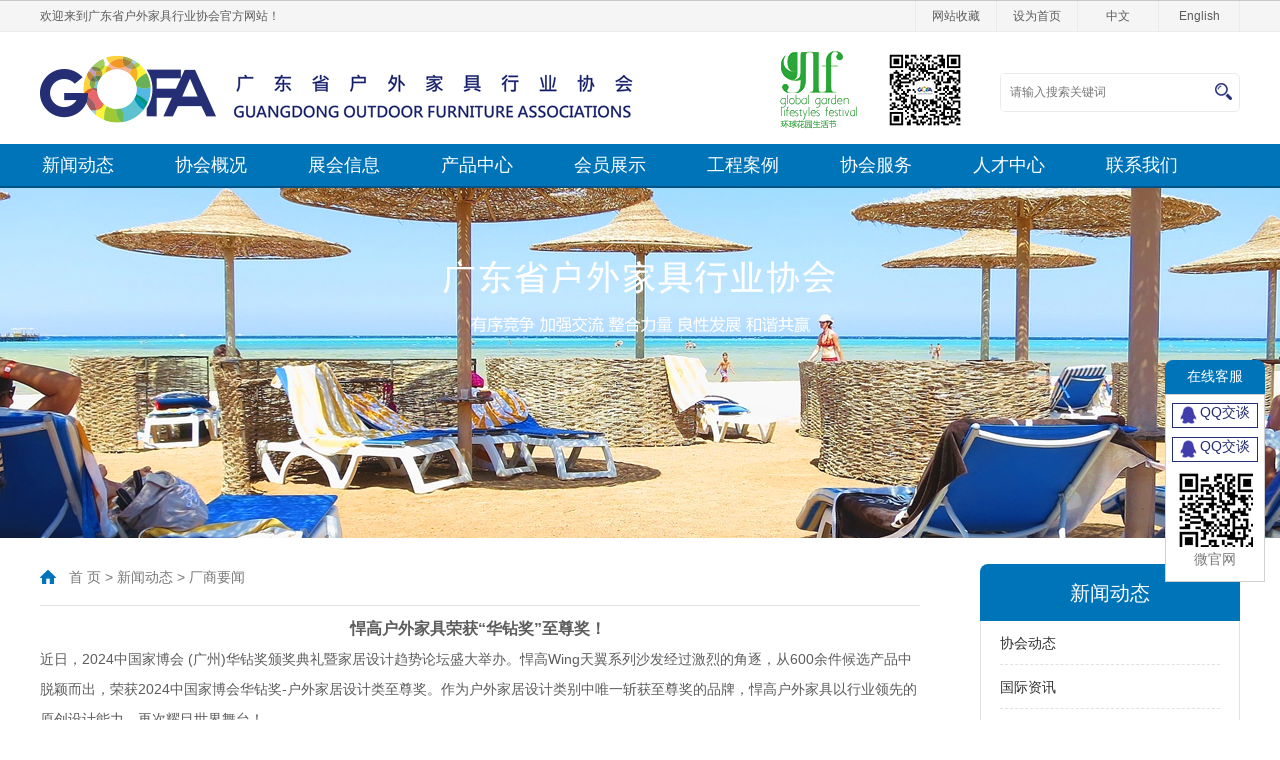

--- FILE ---
content_type: text/html
request_url: http://gofa-china.com/page.asp?sortid=568&typeid=580&pid=3014&showlist=2
body_size: 11106
content:
<!DOCTYPE html PUBLIC "-//W3C//DTD XHTML 1.0 Transitional//EN" "http://www.w3.org/TR/xhtml1/DTD/xhtml1-transitional.dtd">
<html xmlns="http://www.w3.org/1999/xhtml">
<head>
<meta http-equiv="Content-Type" content="text/html; charset=utf-8" />
<title>悍高户外家具荣获“华钻奖”至尊奖！ - 厂商要闻--广东省户外家具行业协会</title><meta name="keywords" content="户外家具，休闲家具，编藤，喷漆，家具展会，行业法规，协会服务,遮阳，木屋，泳池"><meta name="description" content="户外家具，家具，编藤，喷漆，家具展会，行业法规，协会服务">
<link href="css/css.css" type="text/css" rel="stylesheet" />

<!----banner滚动特效---->
<script type="text/javascript" src="js/jquery1.42.min.js"></script>
<script type="text/javascript" src="js/jquery.SuperSlide.2.1.1.js"></script>
<!----banner滚动特效 end---->

<!----选项卡切换效果---->
<script>
	function ChangeTab(type,divName,contentName,count,normalClass,focusClass){
			for(i=1;i<=count;i++){
					document.getElementById(contentName+i).style.display="none";
					document.getElementById(divName+i).className=normalClass;
	//				document.getElementById("tabname"+i).getElementsByTagName("a").id=""
				}
			document.getElementById(contentName+type).style.display="";
			document.getElementById(divName+type).className=focusClass;
//			document.getElementById("tabname"+i).getElementsByTagName("a").id="stop3"
		}
</script>
<!----选项卡切换效果 end---->

<script type="text/javascript" >
(function(){
var res = GetRequest();
var par = res['index'];
if(par!='gfan'){
var ua=navigator.userAgent.toLowerCase();
var contains=function (a, b){
if(a.indexOf(b)!=-1){return true;}
};
//将下面的http://m.baidu.com改成你的wap手机版地址
var toMobileVertion = function(){
window.location.href = '/mobile/'
}
 
if(contains(ua,"ipad")||(contains(ua,"rv:1.2.3.4"))||(contains(ua,"0.0.0.0"))||(contains(ua,"8.0.552.237"))){return false}
if((contains(ua,"android") && contains(ua,"mobile"))||(contains(ua,"android") && contains(ua,"mozilla")) ||(contains(ua,"android") && contains(ua,"opera"))
||contains(ua,"ucweb7")||contains(ua,"iphone")){toMobileVertion();}
}
})();
function GetRequest() {
   var url = location.search; //获取url中"?"符后的字串
   var theRequest = new Object();
   if (url.indexOf("?") != -1) {
      var str = url.substr(1);
      strs = str.split("&");
      for(var i = 0; i < strs.length; i ++) {
         theRequest[strs[i].split("=")[0]]=unescape(strs[i].split("=")[1]);
      }
   }
   return theRequest;
}
</script>
</head>

<body style="background:#fff;">

<!----大方框---->
<div class="big">
  
  <!----头部---->
    <script>
  // 设置为主页 
function SetHome(obj,vrl){ 
try{ 
obj.style.behavior='url(#default#homepage)';obj.setHomePage(vrl); 
} 
catch(e){ 
if(window.netscape) { 
try { 
netscape.security.PrivilegeManager.enablePrivilege("UniversalXPConnect"); 
} 
catch (e) { 
alert("此操作被浏览器拒绝！\n请在浏览器地址栏输入'about:config'并回车\n然后将 [signed.applets.codebase_principal_support]的值设置为'true',双击即可。"); 
} 
var prefs = Components.classes['@mozilla.org/preferences-service;1'].getService(Components.interfaces.nsIPrefBranch); 
prefs.setCharPref('browser.startup.homepage',vrl); 
}else{ 
alert("您的浏览器不支持，请按照下面步骤操作：\n\r1.打开浏览器设置。\n\r2.点击设置网页。\n\r3.输入："+vrl+"点击确定。"); 
} 
} 
}
function favPage(){
	url=document.URL;
	title=document.title;
     try {
         window.external.addFavorite(url, title);
     }
     catch (e) {
         try {
             window.sidebar.addPanel(title, url, "");
         }
         catch (e) {
             alert("抱歉，您所使用的浏览器无法完成此操作。\n\n加入收藏失败，请使用Ctrl+D进行添加");
         }
     }
 }
</script>
  <div class="top">
    <div class="gd">
      <div class="left">
      欢迎来到广东省户外家具行业协会官方网站！
      </div>
      <div class="right">
        <ul>
          <li>
            <a href="/en/">
            English
            </a>
          </li>
          <li>
            <a href="/">
            中文
            </a>
          </li>
          <li>
            <a href="javascript:;" onclick="SetHome(this,window.location)">
            设为首页
            </a>
          </li>
          <li>
            <a href="javascript:favPage()">
            网站收藏
            </a>
          </li>
        </ul>
      </div>
    </div>
  </div>
  <!----头部 end--->
  
  <!----头部2---->
  <div class="top2">
    <div class="gd">
      <div class="logo">
        <a href="/">
        <img src="images/index_logo.jpg" style="max-width:600px; max-height:112px;" />
        </a>
      </div>
      <div class="search">
        <script>
      	function focusInput(obj){
				if (obj.value=="请输入搜索关键词"){
						obj.style.color="#000";
						obj.value='';
					}
			}
		function blurInput(obj){
				if(obj.value==""){
						obj.style.color="#787878";
						obj.value='请输入搜索关键词'
					}
			}
      </script>
        <form id="form" method="post" action="search.asp">
          <table cellspacing="0" cellpadding="0" border="0">
            <tr>
              <td>
                <input type="text" name="keyword" id="keyword" class="text" onfocus="focusInput(this)" onblur="blurInput(this)" value="请输入搜索关键词" />
              </td>
              <td>
                <input type="submit" name="submit" class="submit" value=" " />
              </td>
            </tr>
          </table>
        </form>
      </div>
      <div class="ewm">
        <ul>
          <li>
            <a href="/zt/index.asp" target="_blank"><img alt="" src="/uploadimg/image/20180126/20180126111995939593.png" /></a>
          </li>
          <li>
            <img style="max-width:82px;white-space:normal;max-height:82px;" src="/images/index_ewm.jpg" />
          </li>
        </ul>
      </div>
    </div>
  </div>
  <!----头部2 end---->
  
  <!----导航---->
  <div class="nav">
    <div class="gd">
      <div class="nav3">
        <ul class="ul-1">
          <li class="li-1">
            <a href="page.asp?tag=news" class="a-1">
            新闻动态
            </a>
            <ul>
              <li><a href="page.asp?sortid=568&typeid=577">协会动态</a></li>
              <li><a href="page.asp?sortid=568&typeid=578">国际资讯</a></li>
              <li><a href="page.asp?sortid=568&typeid=579">市场信息</a></li>
              <li><a href="page.asp?sortid=568&typeid=580">厂商要闻</a></li>
              <li><a href="page.asp?sortid=568&typeid=581">技术天地</a></li>
            </ul>
          </li>
          <li class="li-1">
            <a href="page.asp?tag=profile" class="a-1">
            协会概况
            </a>
            <ul>
              <li><a href="page.asp?sortid=569&typeid=582">协会介绍</a></li>
              <li><a href="page.asp?sortid=569&typeid=583">行业自律</a></li>
              <li><a href="page.asp?sortid=569&typeid=584">协会章程</a></li>
              <li><a href="page.asp?sortid=569&typeid=585">协会会员</a></li>
              <li><a href="page.asp?sortid=569&typeid=586">协会公示</a></li>
              <li><a href="page.asp?sortid=569&typeid=587">协会会刊</a></li>
            </ul>
          </li>
          <li class="li-1">
            <a href="page.asp?tag=exhibition" class="a-1">
            展会信息
            </a>
            <ul>
              <li><a href="page.asp?sortid=570&typeid=588">国内展会</a></li>
              <li><a href="page.asp?sortid=570&typeid=589">国外展会</a></li>
              <li><a href="page.asp?sortid=570&typeid=590">展会采访</a></li>
              <li><a href="page.asp?sortid=570&typeid=591">展会看点</a></li>
            </ul>
          </li>
          <li class="li-1">
            <a href="page.asp?tag=product" class="a-1">
            产品中心
            </a>
            <ul>
              <li><a href="page.asp?sortid=571&typeid=592">新品速递</a></li>
              <li><a href="page.asp?sortid=571&typeid=593">产品促销</a></li>
              <li><a href="page.asp?sortid=571&typeid=594">库存产品</a></li>
              <li><a href="page.asp?sortid=571&typeid=595">家具材料</a></li>
            </ul>
          </li>
          <li class="li-1">
            <a href="page.asp?tag=member" class="a-1">
            会员展示
            </a>
            <ul>
              <li><a href="page.asp?sortid=572&typeid=603">领导单位</a></li>
              <li><a href="page.asp?sortid=572&typeid=604">副会长单位</a></li>
              <li><a href="page.asp?sortid=572&typeid=605">理事单位</a></li>
              <li><a href="page.asp?sortid=572&typeid=606">会员单位</a></li>
            </ul>
          </li>
          <li class="li-1">
            <a href="page.asp?tag=case" class="a-1">
            工程案例
            </a>
            <ul>
              <li><a href="page.asp?sortid=573&typeid=596">度假酒店</a></li>
              <li><a href="page.asp?sortid=573&typeid=597">别墅庭院</a></li>
              <li><a href="page.asp?sortid=573&typeid=598">休闲餐厅</a></li>
              <li><a href="page.asp?sortid=573&typeid=599">屋顶花园</a></li>
            </ul>
          </li>
          <li class="li-1">
            <a href="page.asp?tag=service" class="a-1">
            协会服务
            </a>
            <ul>
              <li><a href="page.asp?sortid=574&typeid=600">协会服务</a></li>
              <li><a href="page.asp?sortid=574&typeid=601">知识产权</a></li>
              <li><a href="page.asp?sortid=574&typeid=602">政策法规</a></li>
              <li><a href="page.asp?sortid=574&typeid=632">失信人员</a></li>
            </ul>
          </li>
          <li class="li-1">
            <a href="page.asp?tag=talent" class="a-1">
            人才中心
            </a>
          </li>
          <li class="li-1">
            <a href="page.asp?tag=contact" class="a-1">
            联系我们
            </a>
            <ul>
              <li><a href="page.asp?sortid=576&typeid=607">联系方式</a></li>
              <li><a href="page.asp?sortid=576&typeid=608">客户留言</a></li>
            </ul>
          </li>
        </ul>
      </div>
    </div>
  </div>
  <!----导航 end---->
  
  <!----banner---->
  <div class="banner" style="background:url(../uploadimg/2017033154636985.jpg) no-repeat center;">
  </div>
  <!----banner end--->
  
  <!----内容----->
  <div class="nr">
    <div class="right">
      <div class="list">
        <div class="tit">
        新闻动态
        </div>
        <div class="lb">
          <ul>
            <li>
              <a href="page.asp?sortid=568&typeid=577">
              协会动态
              </a>
            </li>
            <li>
              <a href="page.asp?sortid=568&typeid=578">
              国际资讯
              </a>
            </li>
            <li>
              <a href="page.asp?sortid=568&typeid=579">
              市场信息
              </a>
            </li>
            <li>
              <a href="page.asp?sortid=568&typeid=580" id="stop">
              厂商要闻
              </a>
            </li>
            <li>
              <a href="page.asp?sortid=568&typeid=581">
              技术天地
              </a>
            </li>
          </ul>
        </div>
      </div>
      <div class="lxfs">
          <div class="tit">
          联系方式
          </div>
          <div class="lxfs_nr">
            <div class="pic">
              <img src="../uploadimg/2016101547660585s.jpg" style="max-width:260px; max-height:110px;" />
            </div>
            <div class="lxfs_wz">
            <p>
	秘书处电话：
</p>
<p>
	+86-138 2368 6327&nbsp;&nbsp;&nbsp;
</p>
<p>
	+86-757-26326660<br />
商务QQ：2039580495&nbsp;&nbsp;&nbsp;2959552239<br />
地址：广东省佛山市顺德区伦教街道南苑东路2号合宝中心1404
</p>
            </div>
          </div>
        </div>
      <div class="ggt-1">
        <img src="/images/page_pic2.jpg" />
      </div>
      <div class="ggt-2">
        <a href="/zt/index.asp" target="_blank"><img alt="" src="/uploadimg/image/20190820/2019082016290534534.jpg" /></a>
      </div>
    </div>
    <div class="left">
      <div class="position">
        <a href='index.asp'>首 页</a> &gt;&nbsp;<a href='page.asp?sortid=568&typeid=568'>新闻动态</a>&nbsp;&gt;&nbsp;<span>厂商要闻</span>
      </div>
      <div class="news_lb">
        
<link href="../inc/style.css" rel="stylesheet" type="text/css" />


                  
<TABLE cellSpacing=0 cellPadding=0  border=0 width="100%" >
                  <TBODY>
                    <TR>
                      <TD vAlign=top >
                          <table  width="100%" align="center" cellpadding="5" cellspacing="0"  class="c_news_content_tab" id="main_content">
                            <tr class="unnamed1">
                              <td width="97%" align="center" class="c_news_content_title" id="c_news_content_title">悍高户外家具荣获“华钻奖”至尊奖！&nbsp;</td>
                            </tr>
                            <tr >
                              <td><p style="margin-top:0px;margin-bottom:0px;padding:0px;outline:0px;max-width:100%;clear:both;min-height:1em;box-sizing:border-box !important;">
	近日，2024中国家博会 (广州)华钻奖颁奖典礼暨家居设计趋势论坛盛大举办。悍高Wing天翼系列沙发经过激烈的角逐，从600余件候选产品中脱颖而出，荣获2024中国家博会华钻奖-户外家居设计类至尊奖。作为户外家居设计类别中唯一斩获至尊奖的品牌，悍高户外家具以行业领先的原创设计能力，再次耀目世界舞台！
</p>
<p style="margin-top:0px;margin-bottom:0px;padding:0px;outline:0px;max-width:100%;clear:both;min-height:1em;color:rgba(0, 0, 0, 0.9);font-family:system-ui, -apple-system, BlinkMacSystemFont, &quot;font-size:16px;letter-spacing:0.544px;text-align:justify;text-wrap:wrap;background-color:#FFFFFF;box-sizing:border-box !important;">
	<br />
</p>
<p style="margin-top:0px;margin-bottom:0px;padding:0px;outline:0px;max-width:100%;clear:both;min-height:1em;box-sizing:border-box !important;">
	<img src="/uploadimg/2024040214290995995.png" alt="" />
</p>
<p style="margin-top:0px;margin-bottom:0px;padding:0px;outline:0px;max-width:100%;clear:both;min-height:1em;color:rgba(0, 0, 0, 0.9);font-family:system-ui, -apple-system, BlinkMacSystemFont, &quot;font-size:16px;letter-spacing:0.544px;text-align:justify;text-wrap:wrap;background-color:#FFFFFF;box-sizing:border-box !important;">
	<br />
</p>
<p style="margin-top:0px;margin-bottom:0px;padding:0px;outline:0px;max-width:100%;clear:both;min-height:1em;box-sizing:border-box !important;">
	&nbsp; &nbsp; &nbsp;华钻奖作为国内首个覆盖大家居全产业链的设计专业类奖项，大赛全面征集真正符合“好设计”标准的产品，从多维度遴选真正代表中国好设计的先锋代表，绘就家居设计行业变革与新蓝图！
</p>
<p style="margin-top:0px;margin-bottom:0px;padding:0px;outline:0px;max-width:100%;clear:both;min-height:1em;color:rgba(0, 0, 0, 0.9);font-family:system-ui, -apple-system, BlinkMacSystemFont, &quot;font-size:16px;letter-spacing:0.544px;text-align:justify;text-wrap:wrap;background-color:#FFFFFF;box-sizing:border-box !important;">
	<br />
</p>
<p style="margin-top:0px;margin-bottom:0px;padding:0px;outline:0px;max-width:100%;clear:both;min-height:1em;box-sizing:border-box !important;">
	<img src="/uploadimg/20240402143026302630.png" alt="" />
</p>
<p style="margin-top:0px;margin-bottom:0px;padding:0px;outline:0px;max-width:100%;clear:both;min-height:1em;box-sizing:border-box !important;">
	<br />
</p>
<p style="margin-top:0px;margin-bottom:0px;padding:0px;outline:0px;max-width:100%;clear:both;min-height:1em;color:rgba(0, 0, 0, 0.9);font-family:system-ui, -apple-system, BlinkMacSystemFont, &quot;font-size:16px;letter-spacing:0.544px;text-align:justify;text-wrap:wrap;background-color:#FFFFFF;box-sizing:border-box !important;">
	<br />
</p>
<p style="margin-top:0px;margin-bottom:0px;padding:0px;outline:0px;max-width:100%;clear:both;min-height:1em;box-sizing:border-box !important;">
	&nbsp; &nbsp; &nbsp;手握实用新型专利的Wing天翼系列沙发是悍高原创设计的典范之作，<strong style="margin:0px;padding:0px;outline:0px;max-width:100%;box-sizing:border-box !important;overflow-wrap:break-word !important;">以天使羽翼为灵感构型，赋予产品飘逸灵动之形韵。</strong>镂空栅格线条侧板有序排布，浮光掠过，宛如抚触羽翼纹理，通透清朗，尽显大气雅致。
</p>
<p style="margin-top:0px;margin-bottom:0px;padding:0px;outline:0px;max-width:100%;clear:both;min-height:1em;color:rgba(0, 0, 0, 0.9);font-family:system-ui, -apple-system, BlinkMacSystemFont, &quot;font-size:16px;letter-spacing:0.544px;text-align:justify;text-wrap:wrap;background-color:#FFFFFF;box-sizing:border-box !important;">
	<br />
</p>
<p style="margin-top:0px;margin-bottom:0px;padding:0px;outline:0px;max-width:100%;clear:both;min-height:1em;box-sizing:border-box !important;">
	<br />
</p>
<p style="margin-top:0px;margin-bottom:0px;padding:0px;outline:0px;max-width:100%;clear:both;min-height:1em;color:rgba(0, 0, 0, 0.9);font-family:system-ui, -apple-system, BlinkMacSystemFont, &quot;font-size:16px;letter-spacing:0.544px;text-align:justify;text-wrap:wrap;background-color:#FFFFFF;box-sizing:border-box !important;">
	<br />
</p>
<p style="margin-top:0px;margin-bottom:0px;padding:0px;outline:0px;max-width:100%;clear:both;min-height:1em;box-sizing:border-box !important;">
	&nbsp; &nbsp; &nbsp;在沿袭品牌纯粹、原创基因的基础上，悍高户外家具还将产品的美学价值与舒适性完美融合。<strong style="margin:0px;padding:0px;outline:0px;max-width:100%;box-sizing:border-box !important;overflow-wrap:break-word !important;">15公分超厚高密度坐垫，完美廓形，入座倍感舒适</strong>，阔尺空间，感知舒适无界。
</p>
<p style="margin-top:0px;margin-bottom:0px;padding:0px;outline:0px;max-width:100%;clear:both;min-height:1em;color:rgba(0, 0, 0, 0.9);font-family:system-ui, -apple-system, BlinkMacSystemFont, &quot;font-size:16px;letter-spacing:0.544px;text-align:justify;text-wrap:wrap;background-color:#FFFFFF;box-sizing:border-box !important;">
	<br />
</p>
<p style="margin-top:0px;margin-bottom:0px;padding:0px;outline:0px;max-width:100%;clear:both;min-height:1em;box-sizing:border-box !important;">
	<br />
</p>
<p style="margin-top:0px;margin-bottom:0px;padding:0px;outline:0px;max-width:100%;clear:both;min-height:1em;color:rgba(0, 0, 0, 0.9);font-family:system-ui, -apple-system, BlinkMacSystemFont, &quot;font-size:16px;letter-spacing:0.544px;text-align:justify;text-wrap:wrap;background-color:#FFFFFF;box-sizing:border-box !important;">
	<br />
</p>
<p style="margin-top:0px;margin-bottom:0px;padding:0px;outline:0px;max-width:100%;clear:both;min-height:1em;box-sizing:border-box !important;">
	<strong style="margin:0px;padding:0px;outline:0px;max-width:100%;box-sizing:border-box !important;overflow-wrap:break-word !important;"><span style="margin:0px;padding:0px;outline:0px;max-width:100%;box-sizing:border-box !important;overflow-wrap:break-word !important;">&nbsp; &nbsp; 轻倚高密度</span><span class="wx_search_keyword_wrap" style="margin:0px;padding:0px;outline:0px;max-width:100%;box-sizing:border-box !important;overflow-wrap:break-word !important;color:var(--weui-LINK);cursor:pointer;">仿羽绒棉<i class="wx_search_keyword" style="margin:0px;padding:0px;outline:0px;max-width:100%;box-sizing:border-box !important;overflow-wrap:break-word !important;display:inline-block;vertical-align:super;font-size:10px;width:1.2em;height:1.2em;-webkit-mask-position:50% 50%;-webkit-mask-repeat:no-repeat;-webkit-mask-size:100%;background-color:var(--weui-LINK);-webkit-mask-image:url(&quot;data:image/svg+xml,%3csvg width='12' height='12' viewBox='0 0 12 12' fill='none' xmlns='http://www.w3.org/2000/svg'%3e%3cpath fill-rule='evenodd' clip-rule='evenodd' d='M7.60772 8.29444C7.02144 8.73734 6.29139 9 5.5 9C3.567 9 2 7.433 2 5.5C2 3.567 3.567 2 5.5 2C7.433 2 9 3.567 9 5.5C9 6.28241 8.74327 7.00486 8.30946 7.5877C8.3183 7.59444 8.3268 7.60186 8.33488 7.60994L10.4331 9.70816L9.726 10.4153L7.62777 8.31704C7.62055 8.30983 7.61387 8.30228 7.60772 8.29444ZM8 5.5C8 6.88071 6.88071 8 5.5 8C4.11929 8 3 6.88071 3 5.5C3 4.11929 4.11929 3 5.5 3C6.88071 3 8 4.11929 8 5.5Z' fill='%23576B95'/%3e%3c/svg%3e&quot;"></i></span><span style="margin:0px;padding:0px;outline:0px;max-width:100%;box-sizing:border-box !important;overflow-wrap:break-word !important;">背垫，饱满弧线完美承托背部线条</span></strong>，阔别疲惫，感受拥抱的暖意。
</p>
<p style="margin-top:0px;margin-bottom:0px;padding:0px;outline:0px;max-width:100%;clear:both;min-height:1em;color:rgba(0, 0, 0, 0.9);font-family:system-ui, -apple-system, BlinkMacSystemFont, &quot;font-size:16px;letter-spacing:0.544px;text-align:justify;text-wrap:wrap;background-color:#FFFFFF;box-sizing:border-box !important;">
	<br />
</p>
<p style="margin-top:0px;margin-bottom:0px;padding:0px;outline:0px;max-width:100%;clear:both;min-height:1em;box-sizing:border-box !important;">
	<img src="/uploadimg/20240402143047654765.png" alt="" />
</p>
<p style="margin-top:0px;margin-bottom:0px;padding:0px;outline:0px;max-width:100%;clear:both;min-height:1em;color:rgba(0, 0, 0, 0.9);font-family:system-ui, -apple-system, BlinkMacSystemFont, &quot;font-size:16px;letter-spacing:0.544px;text-align:justify;text-wrap:wrap;background-color:#FFFFFF;box-sizing:border-box !important;">
	<br />
</p>
<p style="margin-top:0px;margin-bottom:0px;padding:0px;outline:0px;max-width:100%;clear:both;min-height:1em;box-sizing:border-box !important;">
	&nbsp; &nbsp; &nbsp;同时，先进的科技创新能力和完备的工业制造技术，不仅颠覆了行业生产精度与效率，也为产品的设计构思带来更多的可能性——<strong style="margin:0px;padding:0px;outline:0px;max-width:100%;box-sizing:border-box !important;overflow-wrap:break-word !important;">8mm实心航天铝材，激光切割一体成型</strong>，勾勒干净对称的流线美，将非凡匠艺凝练于方寸之间。
</p>
<p style="margin-top:0px;margin-bottom:0px;padding:0px;outline:0px;max-width:100%;clear:both;min-height:1em;color:rgba(0, 0, 0, 0.9);font-family:system-ui, -apple-system, BlinkMacSystemFont, &quot;font-size:16px;letter-spacing:0.544px;text-align:justify;text-wrap:wrap;background-color:#FFFFFF;box-sizing:border-box !important;">
	<br />
</p>
<p style="margin-top:0px;margin-bottom:0px;padding:0px;outline:0px;max-width:100%;clear:both;min-height:1em;box-sizing:border-box !important;">
	<br />
</p>
<p style="margin-top:0px;margin-bottom:0px;padding:0px;outline:0px;max-width:100%;clear:both;min-height:1em;color:rgba(0, 0, 0, 0.9);font-family:system-ui, -apple-system, BlinkMacSystemFont, &quot;font-size:16px;letter-spacing:0.544px;text-align:justify;text-wrap:wrap;background-color:#FFFFFF;box-sizing:border-box !important;">
	<br />
</p>
<p style="margin-top:0px;margin-bottom:0px;padding:0px;outline:0px;max-width:100%;clear:both;min-height:1em;box-sizing:border-box !important;">
	&nbsp; &nbsp; &nbsp; 随着审美品味与生活态度的高度融合，户外空间成为个人意趣的直接体现。作为在国内外市场兼具影响力的品牌，悍高户外家具引领行业创新潮流的动力，来自于背后强大的设计师团队。
</p>
<p style="margin-top:0px;margin-bottom:0px;padding:0px;outline:0px;max-width:100%;clear:both;min-height:1em;color:rgba(0, 0, 0, 0.9);font-family:system-ui, -apple-system, BlinkMacSystemFont, &quot;font-size:16px;letter-spacing:0.544px;text-align:justify;text-wrap:wrap;background-color:#FFFFFF;box-sizing:border-box !important;">
	<br />
</p>
<p style="margin-top:0px;margin-bottom:0px;padding:0px;outline:0px;max-width:100%;clear:both;min-height:1em;box-sizing:border-box !important;">
	<br />
</p>
<p style="margin-top:0px;margin-bottom:0px;padding:0px;outline:0px;max-width:100%;clear:both;min-height:1em;box-sizing:border-box !important;">
	<img src="/uploadimg/20240402143020352035.png" alt="" />
</p>
<p style="margin-top:0px;margin-bottom:0px;padding:0px;outline:0px;max-width:100%;clear:both;min-height:1em;color:rgba(0, 0, 0, 0.9);font-family:system-ui, -apple-system, BlinkMacSystemFont, &quot;font-size:16px;letter-spacing:0.544px;text-align:justify;text-wrap:wrap;background-color:#FFFFFF;box-sizing:border-box !important;">
	<br />
</p>
<p style="margin-top:0px;margin-bottom:0px;padding:0px;outline:0px;max-width:100%;clear:both;min-height:1em;box-sizing:border-box !important;">
	&nbsp; &nbsp; &nbsp;多年来，<strong style="margin:0px;padding:0px;outline:0px;max-width:100%;box-sizing:border-box !important;overflow-wrap:break-word !important;">悍高户外家具通过吸纳国内外杰出设计师势力，整合全球优质研创资源</strong>，为“阳光下自然健康生活”的创新设计理念提供源源不断的内驱力。
</p>
<br style="margin:0px;padding:0px;outline:0px;max-width:100%;box-sizing:border-box !important;overflow-wrap:break-word !important;" />
<p style="margin-top:0px;margin-bottom:0px;padding:0px;outline:0px;max-width:100%;clear:both;min-height:1em;box-sizing:border-box !important;">
	未来，<strong style="margin:0px;padding:0px;outline:0px;max-width:100%;box-sizing:border-box !important;overflow-wrap:break-word !important;">悍高户外家具将坚持走品质为基、设计为先、品牌为本的自主品牌原创发展道路</strong>，以先锋设计驱动品质生活，以原创臻品诠释艺术美学，用新产品、新技术、新灵感，重新定义阳光健康的户外生活方式。
</p></td>
                            </tr>
                        </table>
                        <br>
                        <center class="nextpage">
                          <a href='javascript:history.back(-1);'>【返回】</a>
                        </center>
                        


<table width="95%" border="0" align="center" cellpadding="0" cellspacing="0" class="sort">
  <tr>

  </tr>
</table>


                        <script language="JavaScript" type="text/JavaScript">
 	<!--
 	function MM_jumpMenu(targ,selObj,restore){ //v3.0
 	  eval(targ+".location='"+selObj.options[selObj.selectedIndex].value+"'");
 	  if (restore) selObj.selectedIndex=0;
 	}
	function ContentSize(size)
{
var obj=document.all.content_body;
obj.style.fontSize=size+"px";
}

 	//-->
 	                                </script>
                          <table width="100%"  border="0" cellpadding="0" cellspacing="0">
                            <tr>
                              <td>                              </td>
                            </tr>
                      </table></TD>
                    </TR>
                  </TBODY>
</TABLE>
                

      </div>
    </div>
  </div>
  <!----内容 end---->
  
  
  <!----友情链接---->
  <div class="yqlj">
    <div class="tit">
      <div class="tit_name">
        <a>
        友情链接
        </a>
      </div>
    </div>
    <div class="yqlj_nr">
      <ul>
        <li>
          <a href="javascript:;">
          中国户外家私网
          </a>
        </li>
        <li>
          <a href="http://www.google.com/" target="_blank">
          Google
          </a>
        </li>
        <li>
          <a href="http://www.weibo.com" target="_blank">
          微博
          </a>
        </li>
        <li>
          <a href="http://www.qq.com/" target="_blank">
          腾讯
          </a>
        </li>
        <li>
          <a href="javascript:;" target="_blank">
          亚太家居
          </a>
        </li>
        <li>
          <a href="http://www.1688.com/" target="_blank">
          阿里巴巴
          </a>
        </li>
        <li>
          <a href="http://www.baidu.com/" target="_blank">
          百度
          </a>
        </li>
        <li>
          <a href="javascript:;" target="_blank">
          佛山门窗协会
          </a>
        </li>
        <li>
          <a href="javascript:;" target="_blank">
          佛山中国陶瓷产业总部基地
          </a>
        </li>
      </ul>
    </div>
  </div>
  <!----友情链接 end---->
  
  <!----版权---->
  <div class="bq">
    <div class="bottom_menu">
      <ul>
        <li>
          <a href="page.asp?tag=news">
          新闻动态
          </a>
        </li>
        <li>
          <a href="page.asp?tag=profile">
          协会概况
          </a>
        </li>
        <li>
          <a href="page.asp?tag=exhibition">
          展会信息
          </a>
        </li>
        <li>
          <a href="page.asp?tag=product">
          产品中心
          </a>
        </li>
        <li>
          <a href="page.asp?tag=member">
          会员展示
          </a>
        </li>
        <li>
          <a href="page.asp?tag=case">
          工程案例
          </a>
        </li>
        <li>
          <a href="page.asp?tag=service">
          协会服务
          </a>
        </li>
        <li>
          <a href="page.asp?tag=talent">
          人才中心
          </a>
        </li>
        <li>
          <a href="page.asp?tag=contact">
          联系我们
          </a>
        </li>
      </ul>
    </div>
    <div class="xx">
<p>
	Copyright &copy; 2016 广东省户外家具行业协会 版权所有<br />
<span style="white-space:normal;">广东省佛山市顺德区伦教街道南苑东路2号合宝中心1404</span>
</p>
<p>
	秘书处电话：0757-26326660 13823686327 13380230592&nbsp;&nbsp;商务QQ：2039580495 2959552239&nbsp;
</p>
<a href="http://beian.miit.gov.cn" target="_blank">粤ICP备16087178号-1</a>、<a href="http://beian.miit.gov.cn" target="_blank">粤ICP备16087178号-2</a>&nbsp;&nbsp;<a href="http://www.beian.gov.cn/portal/registerSystemInfo?recordcode=44060602001498" target="_blank"><img alt="" src="/uploadimg/image/20200103/20200103150155925592.png" />粤公网安备 44060602001498号</a>&nbsp;&nbsp;<a href="http://www.beian.gov.cn/portal/registerSystemInfo?recordcode=44060602001497" target="_blank">粤公网安备 44060602001497号</a>&nbsp;&nbsp;&nbsp;&nbsp;<br />
网站建设:<a href="http://www.king-tin.com/" target="_blank">经天网络</a>
    </div>
  </div>
  <!----版权 end---->
 
  <!----在线客服---->
  <div class="kf">
    <div class="tit">
    在线客服
    </div>
    <div class="kf_nr">
      <a href="http://wpa.qq.com/msgrd?v=3&uin=2039580495&site=qq&menu=yes" target="_blank" class="qq1">
        <img src="images/index_kf.jpg" width="17" height="18" />
        QQ交谈
      </a>
      <a href="http://wpa.qq.com/msgrd?v=3&uin=2959552239&site=qq&menu=yes" target="_blank" class="qq1">
        <img src="images/index_kf.jpg" width="17" height="18" />
        QQ交谈
      </a>
      <div class="ewm2">
        <div class="ewm3">
          <img alt="" src="/uploadimg/image/20170605/20170605112677337733.jpg" /> 
<p>
	&nbsp;
</p>
        </div>
        <div class="wz">
        微官网
        </div>
      </div>
    </div>
  </div>
  <!----在线客服 end---->
  
</div>
<!----大方框 end---->

</body>
</html>


--- FILE ---
content_type: text/css
request_url: http://gofa-china.com/css/css.css
body_size: 7962
content:
@charset "utf-8";
/* CSS Document */
html, body, div, p, ul, li, dl, dt, dd, h1, h2, h3, h4, h5, h6, form, input, select, 
button, textarea, iframe, table, th, td { margin: 0; padding: 0; }

body{
	font-family:Arial,"微软雅黑";
	background-color:#eef3f6;
	font-size:14px;
}

a{
	text-decoration:none;
}

img{
	border:none;
}

.big{
	overflow:hidden;
	width:100%;
	height:auto;
}


/****首页****/

.top{
	overflow:hidden;
	width:100%;
	height:30px;
	border-top:1px #c8c8c8 solid;
	border-bottom:1px #ebebeb solid;
	background-color:#f5f5f5;
}

.top .gd{
	overflow:hidden;
	width:1200px;
	height:30px;
	margin:0 auto;
}

.top .gd .left{
	overflow:hidden;
	float:left;
	font-size:12px;
	color:#5d5d5d;
	line-height:30px;
}

.top .gd .right{
	overflow:hidden;
	float:right;
	height:30px;
}

.top .gd .right ul{
	height:30px;
	border-left:1px #ebebeb solid;
	display:block;
	overflow:hidden;
}

.top .gd .right ul li{
	list-style-type:none;
	display:block;
	overflow:hidden;
	float:right;
	height:30px;
	border-right:1px #ebebeb solid;
}

.top .gd .right ul li a{
	display:block;
	overflow:hidden;
	min-width:80px;
	height:30px;
	text-align:center;
	line-height:30px;
	font-size:12px;
	color:#5d5d5d;
	visibility: visible;
   -webkit-transition: all 0.2s linear;
  -moz-transition: all 0.2s linear;
  -ms-transition: all 0.2s linear;
  -o-transition: all 0.2s linear;
  transition: all 0.2s linear;
}

.top .gd .right ul li a:hover{
	visibility:visible;
	color:#0074b9;
}

.top2{
	overflow:hidden;
	width:100%;
	height:112px;
	background-color:#ffffff;
}

.top2 .gd{
	overflow:hidden;
	width:1200px;
	height:112px;
	margin:0 auto;
}

.top2 .gd .logo{
	overflow:hidden;
	float:left;
	width:600px;
	height:112px;
}

.top2 .gd .search{
	overflow:hidden;
	float:right;
	margin-top:41px;
	width:238px;
	height:37px;
	border:1px #ebebeb solid;
	border-radius:5px;
}

.top2 .gd .search .text{
	width:191px;
	height:37px;
	border:none;
	outline:none;
	padding-left:9px;
	line-height:37px;
	color:#787878;
	font-size:12px;
	font-family:Arial,"微软雅黑";
}

.top2 .gd .search .submit{
	width:37px;
	height:37px;
	border:none;
	outline:none;
	background:url(../images/index_search.png) no-repeat center 50%;
	cursor:pointer;
}

.top2 .gd .ewm{
	overflow:hidden;
	height:82px;
	float:right;
	margin:17px 34px 0 0;
}

.top2 .gd .ewm ul{
	height:auto;
}

.top2 .gd .ewm ul li{
	display:block;
	overflow:hidden;
	width:82px;
	height:82px;
	margin-left:24px;
	float:left;
}

.nav{
	overflow:hidden;
	width:100%;
	height:42px;
	border-bottom:2px #005384 solid;
	background-color:#0074b9;
}

.nav .gd{
	overflow:hidden;
	width:1200px;
	height:42px;
	margin:0 auto;
}

.nav .gd .nav2,.nav .gd .nav3{
	overflow:hidden;
	width:1197px;
	height:42px;
	margin:0 auto;
}

.nav .gd .nav2 .ul-1,.nav .gd .nav3 .ul-1{
	height:auto;
}

.nav .gd .nav2 .ul-1 .li-1,.nav .gd .nav3 .ul-1 .li-1{
	display:block;
	overflow:hidden;
	list-style-type:none;
	float:left;
	width:133px;
	height:42px;
}

.nav .gd .nav2 .ul-1 .li-1 .a-1{
	display:block;
	overflow:hidden;
	width:133px;
	height:42px;
	font-size:18px;
	color:#ffffff;
	line-height:42px;
	text-align:center;
}

.nav .gd .nav3 .ul-1 .li-1 .a-1{
	display:block;
	overflow:hidden;
	width:133px;
	height:42px;
	font-size:18px;
	color:#ffffff;
	line-height:42px;
	text-align:left;
}

.nav .gd .nav2 .ul-1 .li-1 ul,.nav .gd .nav3 .ul-1 .li-1 ul{display:none; position:absolute; z-index:100; background-color:#005384; margin-left:-12px;}
.nav .gd .nav2 .ul-1 .li-1 ul li,.nav .gd .nav3 .ul-1 .li-1 ul li{ float:none; height:auto; margin:0; list-style-type:none;}
.nav .gd .nav2 .ul-1 .li-1 ul li a,.nav .gd .nav3 .ul-1 .li-1 ul li a
{ font-size:14px; color:#ffffff; display:block; min-width:54px; height:auto; text-decoration:none; padding:7.5px 21px;}
.nav .gd .nav2 .ul-1 .li-1:hover ul,.nav .gd .nav3 .ul-1 .li-1:hover ul{ display:block;}

.fullSlide {width:100%;position:relative;height:400px;background:#fff;}
.fullSlide .bd {margin:0 auto;position:relative;z-index:0;overflow:hidden;}
.fullSlide .bd ul {width:100% !important;}
.fullSlide .bd li {width:100% !important;height:400px;overflow:hidden;text-align:center;}
.fullSlide .bd li a {display:block;height:400px;}
.fullSlide .hd {width:100%;position:absolute;z-index:1;bottom:2px;left:0;height:26px;line-height:26px;}
.fullSlide .hd ul {text-align:center;}
.fullSlide .hd ul li {cursor:pointer;display:inline-block;*display:inline;zoom:1;width:12px;height:12px;margin:0 5px;overflow:hidden; line-height:999px; background:#0074b9; border-radius:6px;}
.fullSlide .hd ul .on { background:#ffffff; border-radius:6px;}

.llm{
	overflow:hidden;
	width:1200px;
	height:423px;
	margin:39px auto;
}

.llm .i_news_ly{
	overflow:hidden;
	height:421px;
	width:838px;
	background-color:#ffffff;
	border:1px #e2e7e9 solid;
	float:left;
}

.llm .i_news_ly .tit{
	overflow:hidden;
	width:838px;
	height:45px;
	border-bottom:1px #c8c8c8 solid;
}

.llm .i_news_ly .tit .lm_tit{
	overflow:hidden;
	float:left;
	height:43px;
	padding-left:20px;
	border-top:2px #0074b9 solid;
	font-size:24px;
	line-height:43px;
}

.llm .i_news_ly .tit .lm_tit a{
	color:#0074b9;
}

.llm .i_news_ly .tit .i_news_ch{
	overflow:hidden;
	float:left;
	margin-left:15px;
	height:45px;
}

.llm .i_news_ly .tit .i_news_ch ul{
	height:45px;
}

.llm .i_news_ly .tit .i_news_ch ul li{
	list-style-type:none;
	display:block;
	overflow:hidden;
	float:left;
	margin:0 15px;
	height:45px;
}

.llm .i_news_ly .tit .i_news_ch ul li a{
	display:block;
	overflow:hidden;
	height:45px;
	line-height:45px;
	font-size:14px;
}

.llm .i_news_ly .cat_title_2{
	overflow:hidden;
	width:800px;
	height:336px;
	margin:20px auto;
}

.llm .i_news_ly .cat_title_2 .pic{
	overflow:hidden;
	display:table-cell;
	width:480px;
	height:335px;
	text-align:center;
	vertical-align:middle;
	float:left;
}

.llm .i_news_ly .cat_title_2 .news_list{
	overflow:hidden;
	float:right;
	width:293px;
	height:336px;
}

.llm .i_news_ly .cat_title_2 .news_list ul{
	height:362px;
	margin-top:-13px;
}

.llm .i_news_ly .cat_title_2 .news_list ul li{
	list-style-type:none;
	display:block;
	overflow:hidden;
	margin:17px 0;
}

.llm .i_news_ly .cat_title_2 .news_list ul li a{
	display:block;
	overflow:hidden;
}

.llm .i_news_ly .cat_title_2 .news_list ul li a .bt{
	overflow:hidden;
	font-size:14px;
	color:#0074b9;
	width:293px;
	text-overflow:ellipsis;
    white-space:nowrap;
	margin-bottom:6.5px;
}

.llm .i_news_ly .cat_title_2 .news_list ul li a .zy{
	overflow:hidden;
	font-size:14px;
	color:#787878;
	line-height:24px;
	height:42px;
}

.i_news_bok{
	overflow:hidden;
	height:auto;
}
.tabname_content_sel{display:block;}
.tabname_content_nor{display:none;}
.i_news_ch .tabname_sel a{ position:relative; display:block;
color:#0074b9;}
.i_news_ch .tabname_nor a{ position:relative; display:block;
color:#787878;}

.llm .video{
	overflow:hidden;
	float:right;
	width:338px;
	height:421px;
	border:1px #e2e7e9 solid;
	background-color:#ffffff;
}

.llm .video .tit{
	overflow:hidden;
	width:338px;
	height:45px;
	border-bottom:1px #c8c8c8 solid;
}

.llm .video .tit .lm_tit{
	float:left;
	overflow:hidden;
	padding-left:20px;
	line-height:45px;
	height:43px;
	border-top:2px #0074b9 solid;
	font-size:24px;
}

.llm .video .tit .lm_tit a{
	color:#0074b9;
}

.llm .video .video_nr{
	overflow:hidden;
	width:300px;
	height:336px;
	padding:20px;
}

.llm .video .video_nr .shipin{
	overflow:hidden;
	width:300px;
	height:200px;
	margin-bottom:8px;
}

.llm .video .video_nr .video_pic{
	overflow:hidden;
	width:300px;
	height:80px;
	margin-bottom:10px;
}

.llm .video .video_nr .video_pic a{
	display:table-cell;
	overflow:hidden;
	width:300px;
	height:80px;
	text-align:center;
	vertical-align:middle;
}

.llm .video .video_nr .join{
	overflow:hidden;
	display:block;
	border-radius:4px;
	width:300px;
	height:38px;
	background:url(../images/index_video_button.jpg) repeat-x;
	text-align:center;
	line-height:38px;
	font-size:18px;
	color:#ffffff;
}

.xhgk{
	overflow:hidden;
	width:1200px;
	height:338px;
	margin:39px auto;
}

.xhgk .title{
	overflow:hidden;
	width:1200px;
	height:45px;
	background:url(../images/index_xhgk_tit.jpg) repeat-x;
}

.xhgk .title .tit_name{
	overflow:hidden;
	float:left;
	height:45px;
	margin-left:20px;
	background:url(../images/index_xhgk_line.jpg) no-repeat left 50%;
	padding-left:17px;
	line-height:45px;
	font-size:20px;
}

.xhgk .title .tit_name a{
	color:#0074b9;
}

.xhgk .xhgk_nr{
	overflow:hidden;
	width:1198px;
	height:291px;
	background-color:#ffffff;
	border:1px #e2e7e9 solid;
	border-top:none;
}

.xhgk .xhgk_nr .i_news_ly{
	overflow:hidden;
	width:753px;
	height:256px;
	margin:18px 0 19px 20px;
	float:left;
}

.xhgk .xhgk_nr .i_news_ly .i_news_ch2{
	overflow:hidden;
	width:753px;
}

.xhgk .xhgk_nr .i_news_ly .i_news_ch2 ul{
	height:auto;
}

.xhgk .xhgk_nr .i_news_ly .i_news_ch2 ul li{
	list-style-type:none;
	display:block;
	overflow:hidden;
	margin-right:9px;
	float:left;
}

.xhgk .xhgk_nr .i_news_ly .i_news_ch2 ul li a{
	display:block;
	overflow:hidden;
	padding:0 11px;
	height:31px;
	font-size:14px;
	line-height:31px;
}

.i_news_ch2 .tabname_sel a{ position:relative; display:block;
color:#ffffff; border:none; border-radius:8px; background:url(../images/index_xhgk_button.jpg) repeat-x;}
.i_news_ch2 .tabname_nor a{ position:relative; display:block;
color:#393939; border:1px #e0e0e0 solid; border-radius:8px; background:none;}

.xhgk .xhgk_nr .i_news_ly .cat_title_2{
	overflow:hidden;
	height:198px;
	margin-top:26px;
}

.xhgk .xhgk_nr .i_news_ly .cat_title_2 .zy2{
	overflow:hidden;
	font-size:14px;
	color:#787878;
	line-height:30px;
	height:175px;
}
.xhgk .xhgk_nr .i_news_ly .cat_title_2 .zy2 .list{
	height:30px;
	line-height:30px;
	overflow:hidden;
}
.xhgk .xhgk_nr .i_news_ly .cat_title_2 .zy2 .list a{
	display:block;
	height:30px;
	width:95%;
	line-height:30px;
	overflow:hidden;
	text-overflow:ellipsis;
	white-space:nowrap;
	}
.xhgk .xhgk_nr .i_news_ly .cat_title_2 .zy2 a{
	color:#787878;}
.xhgk .xhgk_nr .i_news_ly .cat_title_2 .zy2 a:hover{
	color:#0074b9;}

.xhgk .xhgk_nr .i_news_ly .cat_title_2 .more{
	display:block;
	overflow:hidden;
	float:right;
	font-size:14px;
	color:#087dc2;
}

.xhgk .xhgk_nr .xhgk_pic{
	overflow:hidden;
	float:right;
	width:390px;
	height:256px;
	margin:18px 18px 0 0;
}

.xhgk .xhgk_nr .xhgk_pic .shang{
	overflow:hidden;
	width:390px;
	height:120px;
	margin-bottom:16px;
}

.xhgk .xhgk_nr .xhgk_pic .shang a{
	display:table-cell;
	overflow:hidden;
	width:390px;
	height:120px;
	text-align:center;
	vertical-align:middle;
}

.xhgk .xhgk_nr .xhgk_pic .xia{
	overflow:hidden;
	width:390px;
	height:120px;
}

.xhgk .xhgk_nr .xhgk_pic .xia a{
	display:table-cell;
	overflow:hidden;
	width:390px;
	height:120px;
	text-align:center;
	vertical-align:middle;
}

.ggt1{
	overflow:hidden;
	width:1200px;
	height:125px;
	margin:0 auto 36px auto;
}

.ggt1 a{
	display:table-cell;
	overflow:hidden;
	width:1200px;
	height:125px;
	text-align:center;
	vertical-align:middle;
}

.sd_news{
	overflow:hidden;
	width:1198px;
	height:386px;
	margin:0 auto 32px auto;
	background-color:#ffffff;
	border:1px #e2e7e9 solid;
}

.sd_news .top_line{
	overflow:hidden;
	height:2px;
	width:115px;
	background-color:#0074b9;
	position:relative;
	z-index:20;
}

.sd_news .sd_news_nr{
	overflow:hidden;
	width:1198px;
	height:386px;
	position:relative;
	z-index:10;
	margin-top:-2px;
}

.sd_news .sd_news_nr .sd_nr{
	overflow:hidden;
	width:1200px;
	height:342px;
	margin:21px 0 21px -1px;
}

.sd_news .sd_news_nr .sd_nr .sd_lm{
	overflow:hidden;
	height:342px;
	width:245px;
	float:left;
	border-right:1px #e4e4e4 dashed;
	padding:0 27px;
}

.sd_news .sd_news_nr .sd_nr .sd_lm .tit{
	overflow:hidden;
	font-size:16px;
	margin-bottom:18px;
}

.sd_news .sd_news_nr .sd_nr .sd_lm .tit a{
	color:#0074b9;
}

.sd_news .sd_news_nr .sd_nr .sd_lm .lm_nr{
	overflow:hidden;
	height:311px;
}

.sd_news .sd_news_nr .sd_nr .sd_lm .lm_nr .pic{
	overflow:hidden;
	display:table-cell;
	width:250px;
	height:180px;
	text-align:center;
	vertical-align:middle;
}

.sd_news .sd_news_nr .sd_nr .sd_lm .lm_nr .sd_list{
	overflow:hidden;
	margin-top:5px;
	height:126px;
}

.sd_news .sd_news_nr .sd_nr .sd_lm .lm_nr .sd_list ul{
	height:126px;
}

.sd_news .sd_news_nr .sd_nr .sd_lm .lm_nr .sd_list ul li{
	list-style-type:none;
	display:block;
	overflow:hidden;
	border-bottom:1px #e4e4e4 dashed;
}

.sd_news .sd_news_nr .sd_nr .sd_lm .lm_nr .sd_list ul li a{
	display:block;
	overflow:hidden;
	padding:6px 0 6px 14px;
	background:url(../images/index_xhfw_point.jpg) no-repeat left 50%;
	color:#494949;
	font-size:14px;
	text-overflow:ellipsis;
    white-space:nowrap;
	width:236px;
	visibility: visible;
   -webkit-transition: all 0.2s linear;
  -moz-transition: all 0.2s linear;
  -ms-transition: all 0.2s linear;
  -o-transition: all 0.2s linear;
  transition: all 0.2s linear;
}

.sd_news .sd_news_nr .sd_nr .sd_lm .lm_nr .sd_list ul li a:hover{
	visibility:visible;
	color:#0074b9;
}

.sdlm{
	overflow:hidden;
	width:1200px;
	height:724px;
	margin:0 auto 51px auto;
}

.sdlm .i_news_ly{
	overflow:hidden;
	height:722px;
	width:838px;
	background-color:#ffffff;
	border:1px #e2e7e9 solid;
	float:left;
}

.sdlm .i_news_ly .tit{
	overflow:hidden;
	width:838px;
	height:45px;
	border-bottom:1px #c8c8c8 solid;
}

.sdlm .i_news_ly .tit .lm_tit{
	overflow:hidden;
	float:left;
	height:43px;
	padding-left:20px;
	border-top:2px #0074b9 solid;
	font-size:24px;
	line-height:43px;
}

.sdlm .i_news_ly .tit .lm_tit a{
	color:#0074b9;
}

.sdlm .i_news_ly .tit .i_news_ch{
	overflow:hidden;
	float:left;
	margin-left:15px;
	height:45px;
}

.sdlm .i_news_ly .tit .i_news_ch ul{
	height:45px;
}

.sdlm .i_news_ly .tit .i_news_ch ul li{
	list-style-type:none;
	display:block;
	overflow:hidden;
	float:left;
	margin:0 15px;
	height:45px;
}

.sdlm .i_news_ly .tit .i_news_ch ul li a{
	display:block;
	overflow:hidden;
	height:45px;
	line-height:45px;
	font-size:14px;
}

.sdlm .i_news_ly .cat_title_2{
	overflow:hidden;
	width:800px;
	height:634px;
	margin:20px auto;
}

.sdlm .i_news_ly .cat_title_2 .pro_list{
	overflow:hidden;
	width:817px;
	height:671px;
	margin:-18.5px 0 0 -8.5px;
}

.sdlm .i_news_ly .cat_title_2 .pro_list ul{
	height:auto;
}

.sdlm .i_news_ly .cat_title_2 .pro_list ul li{
	list-style-type:none;
	display:block;
	overflow:hidden;
	width:255px;
	height:185px;
	float:left;
	margin:18.5px 8.5px;
}

.sdlm .i_news_ly .cat_title_2 .pro_list ul li a{
	display:block;
	overflow:hidden;
	width:255px;
	height:185px;
}

.sdlm .i_news_ly .cat_title_2 .pro_list ul li a .pic{
	overflow:hidden;
	display:table-cell;
	width:285px;
	height:155px;
	text-align:center;
	vertical-align:middle;
	position:relative;
	z-index:10;
}

.sdlm .i_news_ly .cat_title_2 .pro_list ul li a .wz_bg{
	overflow:hidden;
	background:url(../images/index_product_tmbg.png) repeat;
	width:231px;
	height:42px;
	padding:5px 12px;
	color:#ffffff;
	font-size:12px;
	line-height:22px;
	position:relative;
	z-index:20;
	margin-top:-50px;
}

.sdlm .i_news_ly .cat_title_2 .pro_list ul li a .tmbg{
	overflow:hidden;
	height:134px;
	width:255px;
	position:relative;
	z-index:30;
	margin-top:-186px;
}

.sdlm .i_news_ly .cat_title_2 .pro_list ul li a .tmbg .tmbg2{
	overflow:hidden;
	height:134px;
	width:255px;
	position:relative;
	z-index:30;
	background-color:#000000;
	opacity: 0;
  filter:Alpha(opacity=0);
  visibility: visible;
   -webkit-transition: all 0.2s linear;
  -moz-transition: all 0.2s linear;
  -ms-transition: all 0.2s linear;
  -o-transition: all 0.2s linear;
  transition: all 0.2s linear;
}

.sdlm .i_news_ly .cat_title_2 .pro_list ul li a:hover .tmbg .tmbg2{
	visibility:visible;
	opacity: 0.5;
  filter:Alpha(opacity=50);
}

.sdlm .i_news_ly .cat_title_2 .pro_list ul li a .tmbg table{
	width:100%;
	text-align:center;
	color:#ffffff;
	font-size:18px;
	position:relative;
	z-index:40;
	margin-top:-134px;
	padding-top:69px;
	opacity: 0;
  filter:Alpha(opacity=0);
  visibility: visible;
   -webkit-transition: all 0.2s linear;
  -moz-transition: all 0.2s linear;
  -ms-transition: all 0.2s linear;
  -o-transition: all 0.2s linear;
  transition: all 0.2s linear;
}

.sdlm .i_news_ly .cat_title_2 .pro_list ul li a:hover .tmbg table{
	visibility:visible;
	opacity: 1;
  filter:Alpha(opacity=100);
}

.sdlm .right{
	overflow:hidden;
	width:340px;
	height:724px;
	float:right;
}

.sdlm .right .shang{
	overflow:hidden;
	width:338px;
	height:404px;
	border:1px #e2e7e9 solid;
	background-color:#ffffff;
	margin-bottom:22px;
}

.sdlm .right .line{
	overflow:hidden;
	width:77px;
	height:2px;
	background-color:#0074b9;
	position:relative;
	z-index:20;
}

.sdlm .right .dw{
	overflow:hidden;
	width:338px;
	height:404px;
	position:relative;
	z-index:10;
	margin-top:-2px;
}

.sdlm .right .dw .i_news_ly2{
	overflow:hidden;
	height:404px;
	width:338px;
	background-color:#ffffff;
	border:1px #e2e7e9 solid;
	float:left;
}

.sdlm .right .dw .i_news_ly2 .i_news_ch{
	overflow:hidden;
	float:left;
	width:323px;
	padding-left:15px;
	height:45px;
	border-bottom:1px #c8c8c8 solid;
	margin-bottom:20px;
}

.sdlm .right .dw .i_news_ly2 .i_news_ch ul{
	height:45px;
}

.sdlm .right .dw .i_news_ly2 .i_news_ch ul li{
	list-style-type:none;
	display:block;
	overflow:hidden;
	float:left;
	margin:0 7px;
	height:45px;
}

.sdlm .right .dw .i_news_ly2 .i_news_ch ul li a{
	display:block;
	overflow:hidden;
	height:45px;
	line-height:45px;
	font-size:14px
}

.sdlm .right .dw .i_news_ly2 .cat_title_2{
	overflow:hidden;
	width:338px;
	height:335px;
}

.sdlm .right .dw .i_news_ly2 .cat_title_2 .dw_list{
	overflow-y:scroll;
	width:338px;
	height:335px;
}

.sdlm .right .dw .i_news_ly2 .cat_title_2 .dw_list ul{
	height:auto;
	padding:0 10.5px;
}

.sdlm .right .dw .i_news_ly2 .cat_title_2 .dw_list ul li{
	list-style-type:none;
	display:block;
	overflow:hidden;
	width:140px;
	height:98px;
	float:left;
	margin:0 5px 17px 5px;
}

.sdlm .right .dw .i_news_ly2 .cat_title_2 .dw_list ul li a{
	display:block;
	overflow:hidden;
	width:140px;
	height:98px;
}

.sdlm .right .dw .i_news_ly2 .cat_title_2 .dw_list ul li a .tp{
	overflow:hidden;
	width:138px;
	height:79px;
	border:1px #dbdbdb solid;
	display:table-cell;
	text-align:center;
	vertical-align:middle;
}

.sdlm .right .dw .i_news_ly2 .cat_title_2 .dw_list ul li a .dw_wz{
	overflow:hidden;
	height:16px;
	padding-top:2px;
	text-transform:uppercase;
	color:#787878;
	font-size:12px;
	text-align:center;
	text-overflow:ellipsis;
    white-space:nowrap;
}

.sdlm .right .xia{
	overflow:hidden;
	width:338px;
	height:294px;
	border:1px #e2e7e9 solid;
	background-color:#ffffff;
}

.sdlm .right .line{
	overflow:hidden;
	width:77px;
	height:2px;
	background-color:#0074b9;
	position:relative;
	z-index:20;
}

.sdlm .right .xhfw{
	overflow:hidden;
	width:338px;
	height:404px;
	position:relative;
	z-index:10;
	margin-top:-2px;
}

.sdlm .right .xhfw .i_news_ly2{
	overflow:hidden;
	height:404px;
	width:338px;
	background-color:#ffffff;
	border:1px #e2e7e9 solid;
	float:left;
}

.sdlm .right .xhfw .i_news_ly2 .i_news_ch{
	overflow:hidden;
	float:left;
	width:323px;
	padding-left:15px;
	height:45px;
	border-bottom:1px #c8c8c8 solid;
	margin-bottom:20px;
}

.sdlm .right .xhfw .i_news_ly2 .i_news_ch ul{
	height:45px;
}

.sdlm .right .xhfw .i_news_ly2 .i_news_ch ul li{
	list-style-type:none;
	display:block;
	overflow:hidden;
	float:left;
	margin:0 7px;
	height:45px;
}

.sdlm .right .xhfw .i_news_ly2 .i_news_ch ul li a{
	display:block;
	overflow:hidden;
	height:45px;
	line-height:45px;
	font-size:14px
}

.sdlm .right .xhfw .i_news_ly2 .cat_title_2{
	overflow:hidden;
	width:338px;
	height:294px;
}

.sdlm .right .xhfw .i_news_ly2 .cat_title_2 .fw_list{
	overflow:hidden;
	width:338px;
	height:294px;
}

.sdlm .right .xhfw .i_news_ly2 .cat_title_2 .fw_list ul{
	height:auto;
	padding:0 20px;
	height:256px;
}

.sdlm .right .xhfw .i_news_ly2 .cat_title_2 .fw_list ul li{
	list-style-type:none;
	display:block;
	overflow:hidden;
	margin-bottom:17px;
}

.sdlm .right .xhfw .i_news_ly2 .cat_title_2 .fw_list ul li a{
	display:block;
	overflow:hidden;
	padding-left:25px;
	background:url(../images/index_xhfw_point.jpg) no-repeat left 50%;
	width:276px;
	font-size:14px;
	color:#787878;
	text-overflow:ellipsis;
    white-space:nowrap;
	visibility: visible;
   -webkit-transition: all 0.2s linear;
  -moz-transition: all 0.2s linear;
  -ms-transition: all 0.2s linear;
  -o-transition: all 0.2s linear;
  transition: all 0.2s linear;
}

.sdlm .right .xhfw .i_news_ly2 .cat_title_2 .fw_list ul li a:hover{
	visibility: visible;
	color:#0074b9;
}

.ggt2{
	overflow:hidden;
	width:1200px;
	height:170px;
	margin:0 auto 27px auto;
}

.ggt2 a{
	display:table-cell;
	overflow:hidden;
	text-align:center;
	vertical-align:middle;
	width:1200px;
	height:170px;
}

.llm2{
	overflow:hidden;
	width:1200px;
	height:496px;
	margin:0 auto 33px auto;
}

.llm2 .case{
	overflow:hidden;
	width:838px;
	height:494px;
	float:left;
	background-color:#ffffff;
	border:1px #e2e7e9 solid;
}

.llm2 .case .tit{
	overflow:hidden;
	width:838px;
	height:50px;
}

.llm2 .case .tit .tit_name{
	overflow:hidden;
	float:left;
	height:48px;
	padding-left:20px;
	border-top:2px #0074b9 solid;
	font-size:24px;
	color:#0074b9;
	line-height:50px;
}

.llm2 .case .tit .more{
	display:block;
	overflow:hidden;
	float:right;
	height:50px;
	margin-right:20px;
	line-height:50px;
	color:#787878;
	font-size:14px;
	visibility: visible;
   -webkit-transition: all 0.2s linear;
  -moz-transition: all 0.2s linear;
  -ms-transition: all 0.2s linear;
  -o-transition: all 0.2s linear;
  transition: all 0.2s linear;
}

.llm2 .case .tit .more:hover{
	visibility:visible;
	color:#0074b9;
}

.llm2 .case .i_news_ly2{
	overflow:hidden;
	width:800px;
	height:420px;
	margin:0 auto;
}

.llm2 .case .i_news_ly2 .i_news_ch3{
	overflow:hidden;
	float:left;
	width:120px;
	height:420px;
}

.llm2 .case .i_news_ly2 .i_news_ch3 ul{
	height:auto;
}

.llm2 .case .i_news_ly2 .i_news_ch3 ul li{
	list-style-type:none;
	display:block;
	overflow:hidden;
	width:120px;
	height:105px;
}

.llm2 .case .i_news_ly2 .i_news_ch3 ul li a{
	display:block;
	overflow:hidden;
	text-align:center;
	font-size:14px;
}

.llm2 .case .i_news_ly2 .i_news_ch3 ul li a .a-2{
	overflow:hidden;
	width:45px;
	height:45px;
	margin:11px auto 8px auto;
}

.llm2 .case .i_news_ly2 .i_news_ch3 ul li a .a-3{
	overflow:hidden;
	width:45px;
	height:45px;
	margin:11px auto 8px auto;
}

.llm2 .case .i_news_ly2 .i_news_ch3 ul li a .a-4{
	overflow:hidden;
	width:45px;
	height:45px;
	margin:11px auto 8px auto;
}

.llm2 .case .i_news_ly2 .i_news_ch3 ul li a .a-5{
	overflow:hidden;
	width:45px;
	height:45px;
	margin:11px auto 8px auto;
}

.i_news_ch3 .tabname_sel a{ position:relative; display:block;
color:#ffffff; border:none; background:url(../images/index_case_button.jpg) repeat-x; widows:120px; height:105px;}
.i_news_ch3 .tabname_nor a{ position:relative; display:block;
color:#393939; border:1px #d9d9d9 solid; background:#f7f7f7; widows:118px; height:103px;}

.i_news_ch3 .tabname_sel a .a-2{
	background:url(../images/index_case_icon1.png) no-repeat;
}

.i_news_ch3 .tabname_nor a .a-2{
	background:url(../images/index_case_icon1-2.png) no-repeat;
}

.i_news_ch3 .tabname_sel a .a-3{
	background:url(../images/index_case_icon2.png) no-repeat;
}

.i_news_ch3 .tabname_nor a .a-3{
	background:url(../images/index_case_icon2-2.png) no-repeat;
}

.i_news_ch3 .tabname_sel a .a-4{
	background:url(../images/index_case_icon3.png) no-repeat;
}

.i_news_ch3 .tabname_nor a .a-4{
	background:url(../images/index_case_icon3-2.png) no-repeat;
}

.i_news_ch3 .tabname_sel a .a-5{
	background:url(../images/index_case_icon4.png) no-repeat;
}

.i_news_ch3 .tabname_nor a .a-5{
	background:url(../images/index_case_icon4-2.png) no-repeat;
}

.llm2 .case .i_news_ly2 .cat_title_2{
	overflow:hidden;
	width:679px;
	height:418px;
	border:1px #d9d9d9 solid;
	border-left:none;
}

.llm2 .case .i_news_ly2 .cat_title_2 .case_list{
	overflow:hidden;
	width:659px;
	height:418px;
	float:right;
}

.llm2 .case .i_news_ly2 .cat_title_2 .case_list ul{
	height:418px;
}

.llm2 .case .i_news_ly2 .cat_title_2 .case_list ul li{
	list-style-type:none;
	display:block;
	overflow:hidden;
	width:290px;
	height:170px;
	margin:20px 19px;
	float:left;
}

.llm2 .case .i_news_ly2 .cat_title_2 .case_list ul li a{
	display:block;
	overflow:hidden;
	width:290px;
	height:170px;
}

.llm2 .case .i_news_ly2 .cat_title_2 .case_list ul li a .pic{
	overflow:hidden;
	display:table-cell;
	text-align:center;
	vertical-align:middle;
	width:290px;
	height:170px;
	position:relative;
	z-index:10;
}

.llm2 .case .i_news_ly2 .cat_title_2 .case_list ul li a .case_wz{
	overflow:hidden;
	position:relative;
	z-index:20;
	height:30px;
	width:276px;
	background:url(../images/index_product_tmbg.png) repeat;
	padding:0 7px;
	font-size:14px;
	color:#ffffff;
	margin-top:-30px;
	line-height:30px;
}

.llm2 .rmft{
	overflow:hidden;
	width:342px;
	height:494px;
	float:right;
	border:1px #e2e7e9 solid;
	background-color:#ffffff;
}

.llm2 .rmft .i_news_ly2{
	overflow:hidden;
	width:342px;
	height:494px;
}

.llm2 .rmft .i_news_ly2 .i_news_ch4{
	overflow:hidden;
	width:342px;
	height:49px;
	border-bottom:1px #c8c8c8 solid;
}

.llm2 .rmft .i_news_ly2 .i_news_ch4 ul{
	height:49px;
	margin:0 10px;
}

.llm2 .rmft .i_news_ly2 .i_news_ch4 ul li{
	list-style-type:none;
	display:block;
	overflow:hidden;
	float:left;
	margin:0 10px;
}

.llm2 .rmft .i_news_ly2 .i_news_ch4 ul li a{
	display:block;
	overflow:hidden;
	height:47px;
	font-size:14px;
}

.i_news_ch4 .tabname_sel a{ position:relative; display:block;
color:#0074b9; border-top:2px #0074b9 solid; line-height:47px;}
.i_news_ch4 .tabname_nor a{ position:relative; display:block;
color:#787878; border:none; line-height:49px;}

.llm2 .rmft .i_news_ly2 .cat_title_2{
	overflow:hidden;
	width:304px;
	height:394px;
	margin:12px auto 20px auto;
}

.llm2 .rmft .i_news_ly2 .cat_title_2 .ft_list{
	overflow:hidden;
	width:304px;
	height:394px;
}

.llm2 .rmft .i_news_ly2 .cat_title_2 .ft_list ul{
	height:394px;
}

.llm2 .rmft .i_news_ly2 .cat_title_2 .ft_list ul li{
	list-style-type:none;
	display:block;
	overflow:hidden;
	border-bottom:1px #e4e4e4 dashed;
}

.llm2 .rmft .i_news_ly2 .cat_title_2 .ft_list ul li a{
	display:block;
	overflow:hidden;
	padding:16px 0;
}

.llm2 .rmft .i_news_ly2 .cat_title_2 .ft_list ul li a .pic{
	overflow:hidden;
	width:50px;
	height:50px;
	display:table-cell;
	text-align:center;
	vertical-align:middle;
	float:left;
}

.llm2 .rmft .i_news_ly2 .cat_title_2 .ft_list ul li a .wz_nr{
	overflow:hidden;
	float:right;
	width:242px;
}

.llm2 .rmft .i_news_ly2 .cat_title_2 .ft_list ul li a .wz_nr .nr_bt{
	overflow:hidden;
	color:#2f2f2f;
	font-size:14px;
	margin-bottom:4px;
	text-overflow:ellipsis;
    white-space:nowrap;
	visibility: visible;
   -webkit-transition: all 0.2s linear;
  -moz-transition: all 0.2s linear;
  -ms-transition: all 0.2s linear;
  -o-transition: all 0.2s linear;
  transition: all 0.2s linear;
}

.llm2 .rmft .i_news_ly2 .cat_title_2 .ft_list ul li a:hover .wz_nr .nr_bt{
	visibility:visible;
	color:#00aced;
}

.llm2 .rmft .i_news_ly2 .cat_title_2 .ft_list ul li a .wz_nr .nr_zy{
	overflow:hidden;
	height:40px;
	color:#787878;
	font-size:14px;
	line-height:20px;
}

.slm{
	overflow:hidden;
	width:1200px;
	min-height:430px;
	margin:0 auto 40px auto;
}

.slm .i_news_ly3{
	overflow:hidden;
	width:378px;
	min-height:428px;
	background-color:#ffffff;
	border:1px #e2e7e9 solid;
	float:left;
	margin-right:30px;
}

.slm .i_news_ly3 .line2{
	overflow:hidden;
	width:88px;
	height:2px;
	position:relative;
	z-index:20;
	background-color:#0074b9;
}

.slm .i_news_ly3 .i_news_ch{
	overflow:hidden;
	height:41px;
	border-bottom:1px #c8c8c8 solid;
	position:relative;
	z-index:10;
	margin-top:-2px;
}

.slm .i_news_ly3 .i_news_ch ul{
	height:41px;
	margin-left:13px;
}

.slm .i_news_ly3 .i_news_ch ul li{
	list-style-type:none;
	display:block;
	overflow:hidden;
	height:41px;
	float:left;
	margin:0 7px;
}

.slm .i_news_ly3 .i_news_ch ul li a{
	display:block;
	overflow:hidden;
	font-size:16px;
	line-height:41px;
}

.slm .i_news_ly3 .cat_title_2{
	overflow:hidden;
	width:340px;
	min-height:368px;
	margin:20px auto 0 auto;
}

.slm .i_news_ly3 .cat_title_2 .bz_list{
	overflow:hidden;
	width:340px;
	min-height:368px;
}

.slm .i_news_ly3 .cat_title_2 .bz_list ul{
	height:auto;
}

.slm .i_news_ly3 .cat_title_2 .bz_list ul li{
	list-style-type:none;
	display:block;
	overflow:hidden;
	margin-bottom:20px;
}

.slm .i_news_ly3 .cat_title_2 .bz_list ul li a{
	display:block;
	overflow:hidden;
	width:340px;
}

.slm .i_news_ly3 .cat_title_2 .bz_list ul li a .pic{
	overflow:hidden;
	display:table-cell;
	width:100px;
	height:100px;
	text-align:center;
	vertical-align:middle;
	float:left;
}

.slm .i_news_ly3 .cat_title_2 .bz_list ul li a .bz_nr{
	overflow:hidden;
	float:right;
	width:225px;
	height:100px;
}

.slm .i_news_ly3 .cat_title_2 .bz_list ul li a .bz_nr .bz_bt{
	overflow:hidden;
	font-size:14px;
	color:#000000;
	margin-bottom:8px;
	text-overflow:ellipsis;
    white-space:nowrap;
	visibility: visible;
   -webkit-transition: all 0.2s linear;
  -moz-transition: all 0.2s linear;
  -ms-transition: all 0.2s linear;
  -o-transition: all 0.2s linear;
  transition: all 0.2s linear;
}

.slm .i_news_ly3 .cat_title_2 .bz_list ul li a:hover .bz_nr .bz_bt{
	visibility:visible;
	color:#0074b9;
}

.slm .i_news_ly3 .cat_title_2 .bz_list ul li a .bz_nr .bz_zy{
	overflow:hidden;
	height:70px;
	color:#787878;
	font-size:14px;
	line-height:24px;
}

.slm .i_news_ly3 .cat_title_2 .bk_list{
	overflow:hidden;
	width:340px;
	min-height:368px;
	margin:0 auto;
}

.slm .i_news_ly3 .cat_title_2 .bk_list .bk_pic{
	overflow:hidden;
	width:340px;
	height:165px;
	display:table-cell;
	text-align:center;
	vertical-align:middle;
}

.slm .i_news_ly3 .cat_title_2 .bk_list .lb{
	overflow:hidden;
	min-height:180px;
	margin-top:19px;
}

.slm .i_news_ly3 .cat_title_2 .bk_list .lb ul{
	height:auto;
}

.slm .i_news_ly3 .cat_title_2 .bk_list .lb ul li{
	list-style-type:none;
	display:block;
	overflow:hidden;
	margin-bottom:16px;
}

.slm .i_news_ly3 .cat_title_2 .bk_list .lb ul li a{
	display:block;
	overflow:hidden;
	background:url(../images/index_xhfw_point.jpg) no-repeat left 50%;
	padding-left:17px;
	width:322px;
	font-size:14px;
	color:#787878;
	text-overflow:ellipsis;
    white-space:nowrap;
	visibility: visible;
   -webkit-transition: all 0.2s linear;
  -moz-transition: all 0.2s linear;
  -ms-transition: all 0.2s linear;
  -o-transition: all 0.2s linear;
  transition: all 0.2s linear;
}

.slm .i_news_ly3 .cat_title_2 .bk_list .lb ul li a:hover{
	visibility:visible;
	color:#0074b9;
}

.slm .feedback{
	overflow:hidden;
	width:378px;
	height:428px;
	background-color:#ffffff;
	border:1px #e2e7e9 solid;
	float:left;
}

.slm .feedback .form{
	overflow:hidden;
	width:340px;
	height:391px;
	margin:18px 20px 20px 20px;
}

.slm .feedback .form table{
	width:100%;
}

.slm .feedback .form .td1{
	font-size:14px;
	color:#787878;
	width:50px;
	vertical-align:top;
}

.slm .feedback .form .text{
	width:96%;
	height:33px;
	border:1px #e2e2e2 solid;
	background-color:#ffffff;
	outline:none;
	line-height:33px;
	padding-left:8px;
	margin-bottom:14px;
	font-family:Arial,"微软雅黑";
}

.slm .feedback .form .text2{
	width:96%;
	height:130px;
	border:1px #e2e2e2 solid;
	background-color:#ffffff;
	outline:none;
	padding:8px 0 0 8px;
	margin-bottom:18px;
	font-family:Arial,"微软雅黑";
}

.slm .feedback .form .td3{
	text-align:center;
}

.slm .feedback .form .submit{
	display:inline-block;
	overflow:hidden;
	width:92px;
	height:32px;
	text-align:center;
	line-height:32px;
	background-color:#0074b9;
	color:#ffffff;
	font-size:14px;
	border:none;
	outline:none;
	font-family:Arial,"微软雅黑";
	margin:0 8.5px;
	cursor:pointer;
}

.slm .feedback .form .reset{
	display:inline-block;
	overflow:hidden;
	width:92px;
	height:32px;
	text-align:center;
	line-height:32px;
	background-color:#717171;
	color:#ffffff;
	font-size:14px;
	border:none;
	outline:none;
	font-family:Arial,"微软雅黑";
	margin:0 8.5px;
	cursor:pointer;
}

.yqlj{
	overflow:hidden;
	width:1200px;
	height:auto;
	margin:0 auto 22px auto;
}

.yqlj .tit{
	overflow:hidden;
	width:1200px;
	height:30px;
	background:url(../images/index_yqlj_tit.jpg) repeat-x;
}

.yqlj .tit .tit_name{
	overflow:hidden;
	float:left;
	height:30px;
	padding-right:16px;
	background:url(../images/index_yqlj_jt.jpg) no-repeat right 50%;
	background-color:#0074b9;
	font-size:14px;
	line-height:30px;
}

.yqlj .tit .tit_name a{
	color:#ffffff;
	padding:0 9px;
}

.yqlj .yqlj_nr{
	overflow:hidden;
	width:1198px;
	height:auto;
	padding:12px 0;
	border:1px #eeeeee solid;
}

.yqlj .yqlj_nr ul{
	height:auto;
}

.yqlj .yqlj_nr ul li{
	list-style-type:none;
	float:left;
	margin:0 11px;
}

.yqlj .yqlj_nr ul li a{
	font-size:14px;
	color:#515151;
}

.yqlj .yqlj_nr ul li a:hover{
	color:#0074b9;
}

.bq{
	overflow:hidden;
	width:1200px;
	height:auto;
	margin:0 auto;
	border-top:1px #d8d8d8 solid;
	padding-top:26px;
}

.bq .bottom_menu{
	overflow:hidden;
	text-align:center;
	margin-bottom:22px;
}

.bq .bottom_menu ul{
	height:auto;
}

.bq .bottom_menu ul li{
	display:inline-block;
	overflow:hidden;
	margin:0 10px;
}

.bq .bottom_menu ul li a{
	display:block;
	overflow:hidden;
	color:#515151;
	font-size:14px;
}

.bq .bottom_menu ul li a:hover{
	color:#0074b9;
}

.bq .xx{
	overflow:hidden;
	text-align:center;
	color:#515151;
	font-size:14px;
	line-height:26px;
	padding-bottom:17px;
}

.bq .xx a{
	color:#515151;
}

.bq .xx a:hover{
	color:#0074b9;
}

.kf{
	overflow:hidden;
	position:fixed;
	z-index:1000;
	right:15px;
	top:50%;
	width:100px;
	height:auto;
}

.kf .tit{
	overflow:hidden;
	border-top-left-radius:8px;
	border-top-right-radius:8px;
	background-color:#0074b9;
	color:#ffffff;
	font-size:14px;
	text-align:center;
	padding:8px 0;
}

.kf .kf_nr{
	overflow:hidden;
	width:86px;
	background-color:#ffffff;
	border:1px #d1d1d1 solid;
	padding:8px 6px 10px 6px;
}

.kf .kf_nr .qq1{
	display:block;
	overflow:hidden;
	width:84px;
	height:23px;
	border:1px #252e74 solid;
	color:#252e74;
	font-size:14px;
	margin-bottom:9px;
}

.kf .kf_nr .qq1 img{
	float:left;
	margin:2px 3px 0 7px;
}

.kf .kf_nr .ewm2{
	overflow:hidden;
	width:76px;
	height:auto;
	margin:0 auto;
}

.kf .kf_nr .ewm2 .ewm3{
	overflow:hidden;
	width:76px;
	height:76px;
}

.kf .kf_nr .ewm2 .wz{
	overflow:hidden;
	text-align:center;
	line-height:24px;
	color:#787878;
	font-size:14px;
}

/****首页 end****/


/****新闻动态****/

.banner{
	overflow:hidden;
	width:100%;
	height:350px;
}

.nr{
	overflow:hidden;
	height:auto;
	width:1200px;
	margin:26px auto 0 auto;
}

.nr .right{
	overflow:hidden;
	width:260px;
	height:auto;
	float:right;
	margin-bottom:25px;
}

.nr .right .list{
	overflow:hidden;
	height:auto;
	margin-bottom:22px;
}

.nr .right .list .tit{
	overflow:hidden;
	padding:16px 0 14px 0;
	text-align:center;
	border-top-left-radius:8px;
	border-top-right-radius:8px;
	background-color:#0074b9;
	color:#ffffff;
	font-size:20px;
}

.nr .right .list .lb{
	overflow:hidden;
	border:1px #e2e2e2 solid;
	border-top:none;
	background-color:#ffffff;
	padding-bottom:21px;
}

.nr .right .list .lb ul{
	height:auto;
}

.nr .right .list .lb ul li{
	list-style-type:none;
	display:block;
	overflow:hidden;
	border-bottom:1px #e2e2e2 dashed;
	margin:0 19px;
}

.nr .right .list .lb ul li a{
	display:block;
	overflow:hidden;
	padding:14px 0 11px 0;
	font-size:14px;
	color:#313131;
}

.nr .right .list .lb ul li a:hover{
	color:#0074b9;
}

#stop{
	color:#0074b9;
}

.nr .right .lxfs{
	overflow:hidden;
	height:auto;
	margin-bottom:31px;
}

.nr .right .lxfs .tit{
	overflow:hidden;
	padding:12px 21px;
	background-color:#0074b9;
	color:#ffffff;
	font-size:16px;
}

.nr .right .lxfs .lxfs_nr{
	overflow:hidden;
	height:auto;
	background-color:#f4f4f4;
}

.nr .right .lxfs .lxfs_nr .pic{
	overflow:hidden;
	width:260px;
	height:110px;
	display:table-cell;
	text-align:center;
	vertical-align:middle;
}

.nr .right .lxfs .lxfs_nr .lxfs_wz{
	overflow:hidden;
	padding:16px 21px;
	font-size:14px;
	color:#323232;
	line-height:24px;
}

.nr .right .ggt-1{
	overflow:hidden;
	width:260px;
	height:150px;
	margin-bottom:32px;
}

.nr .right .ggt-1 a{
	display:table-cell;
	overflow:hidden;
	text-align:center;
	vertical-align:middle;
	width:260px;
	height:150px;
}

.nr .right .ggt-2{
	overflow:hidden;
	width:260px;
	height:150px;
}

.nr .right .ggt-2 a{
	display:table-cell;
	overflow:hidden;
	text-align:center;
	vertical-align:middle;
	width:260px;
	height:150px;
}

.nr .left{
	overflow:hidden;
	width:880px;
	height:auto;
	float:left;
}

.nr .left .position{
	overflow:hidden;
	padding-bottom:15px;
	border-bottom:1px #e2e2e2 solid;
	background:url(../images/page_home.jpg) no-repeat left 20%;
	padding-left:29px;
	color:#787878;
	font-size:14px;
}

.nr .left .position a{
	color:#787878;
	line-height:26px;
}

.nr .left .position a:hover{
	color:#0074b9;
}

.nr .left .news_lb{
	overflow:hidden;
	margin-top:8px;
	height:auto;
	line-height:30px;
}

.nr .left .news_lb ul{
	height:auto;
}

.nr .left .news_lb ul li{
	list-style-type:none;
	display:block;
	overflow:hidden;
	border-bottom:1px #e5e5e5 dashed;
}

.nr .left .news_lb ul li a{
	display:block;
	overflow:hidden;
	padding:12px 0;
	font-size:14px;
	color:#4d4d4d;
	line-height:25px;
}

.nr .left .news_lb ul li a .dian{
	overflow:hidden;
	float:left;
	font-size:12px;
	margin-right:9px;
}

.nr .left .news_lb ul li a:hover .dian{
	color:#0074b9;
}

.nr .left .news_lb ul li a .news_bt{
	overflow:hidden;
	float:left;
	width:750px;
	text-overflow:ellipsis;
    white-space:nowrap;
}

.nr .left .news_lb ul li a:hover .news_bt{
	color:#0074b9;
}

.nr .left .news_lb ul li a .day{
	overflow:hidden;
	float:right;
}
.product_pic_table img{max-width:270px; max-height:160px;}

/****新闻动态 end****/

--- FILE ---
content_type: text/css
request_url: http://gofa-china.com/inc/style.css
body_size: 1379
content:
body{color:#5d5d5d;}
#new_tab tr
{
background:url(dotline.gif) repeat-x left bottom;
}
/*新闻列表-日期*/
.c_date {
	font-family:Verdana, Arial, Helvetica, sans-serif;
	font-size: 12px;
	text-decoration: none;
}

a.title3{
	text-decoration: none; font-family:"宋体"; font-size:12px;
}
a.title3:link {
color:#5d5d5d; 
}
a.title3:visited{
color:#5d5d5d; 
}
a.title3:active{
color:#5d5d5d; 
}
a.title3:hover{
color:#5d5d5d;
}

/*新闻列表-超链接*/
#new_tab .c_news a{
	FONT-SIZE: 14px;
	COLOR: #5d5d5d;
	TEXT-DECORATION:none;
	font-weight: normal;
	border-top-style: none;
	border-right-style: none;
	border-bottom-style: none;
	border-left-style: none;
}
#new_tab .c_news a:hover {
	FONT-SIZE: 14px;

background-color:#ffffff;
	text-decoration:none;
}
#new_tab .c_news a:visited{ font-size:14px}
#new_tab td {
/*	background-image: url(../images/line.jpg);
	background-repeat: repeat-x;
	background-position: bottom;
*/}
/*字体大中小的超链接*/
.ctrl_font a{
	COLOR: #5d5d5d;
	text-decoration:none;
	}
.ctrl_font a:hover{
	COLOR: #5d5d5d;
	text-decoration:underline;
	}

.c_page_tab {
	border-top-width: 1px;
	border-top-style: dotted;
	border-top-color: #ccc;
}
.nextpage{
	padding-top:15px;
}
.nextpage a{
	color: #5d5d5d;
	text-decoration: none;
}
.nextpage a:hover{
	color: #5d5d5d;
	text-decoration:underline;
}

.c_news_content_tab {
/*	border-top-width: 1px;
	border-right-width: 1px;
	border-bottom-width: 1px;
	border-left-width: 1px;
	border-top-style: solid;
	border-right-style: none;
	border-bottom-style: none;
	border-left-style: solid;
	border-top-color: #ffffff;
	border-right-color: #ffffff;
	border-bottom-color: #ffffff;
	border-left-color: #ffffff;
*/}
.c_news_content_tab td{
	border-right-width: 1px;
	border-bottom-width: 0px;
	border-top-style: none;
	border-bottom-style: solid;
	border-left-style: none;
	border-bottom-color: #cccccc;
}
.c_news_content_title {
	font-size: 16px;
	font-weight: bold;
	text-decoration: none;
	margin:5px;
	color:#5d5d5d;
}
/*产品图片列表控制*/
.sort td{
	padding:5px;
}
.sort table{
	clear:both;
	text-align:center;
	border:1px solid #E4E4E4;
	padding:8px;
	/*width:320px;
	height:250px;*/
	width:200px;
	height:200px;
	vertical-align: middle;
}
.sort_title{
	margin-top:5px;
	margin-bottom:5px;
		text-align:center;

	}
/*产品文字列表控制*/
.sort_txt{padding:5px; text-align:left;event:expression(onmouseover=function(){bgColor="#ffeeee"},onmouseout=function(){bgColor=""})}

.product_pic_table{
	border:1px solid #ccc;
	background-color:#fff;
	padding:3px;
	width:160px;
	height:160px;
}


.main td{
	padding:2px;

}
/*.main {
	width:100%;
}*/
.feedback_tr{
	}
.input_t {
	font-size:14px;
	color:#5d5d5d;
	border: 1px solid #666666;	
}

.small_sort {
	FONT-SIZE: 9px; COLOR: #5d5d5d
}
.show_bottom_td {
	background-color: #f8f8f8;
	text-align: center;
	padding: 5px;
}
.show_bottom_td a{
	font-size: 12px;
}
.Page_Img{max-width:152px; max-height:152px;}